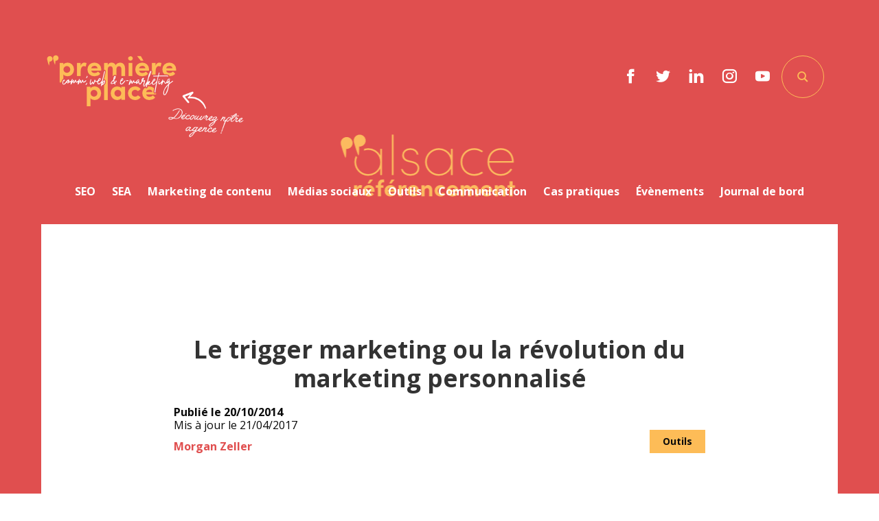

--- FILE ---
content_type: text/html; charset=UTF-8
request_url: https://www.alsace-referencement.com/le-trigger-marketing-ou-la-revolution-du-marketing-personnalise/
body_size: 19371
content:
<!doctype html>
<html class="no-js" lang="fr-FR">

<head profile="http://gmpg.org/xfn/11">
				
	
	<title>Marketing web personnalisé : Le trigger marketing | Alsace Référencement</title>
	<meta http-equiv="Content-Type" content="text/html; charset=UTF-8" />
	<meta name="viewport" content="width=device-width, initial-scale=1.0" />
	<meta name="theme-color" content="#e04f4f">
	<link rel="alternate" type="application/rss+xml" title="RSS 2.0" href="https://www.alsace-referencement.com/feed/" />
	<link rel="alternate" type="text/xml" title="RSS .92" href="https://www.alsace-referencement.com/feed/rss/" />
	<link rel="alternate" type="application/atom+xml" title="Atom 0.3" href="https://www.alsace-referencement.com/feed/atom/" />
	<meta name='robots' content='index, follow, max-image-preview:large, max-snippet:-1, max-video-preview:-1' />
	<style>img:is([sizes="auto" i], [sizes^="auto," i]) { contain-intrinsic-size: 3000px 1500px }</style>
	
	<!-- This site is optimized with the Yoast SEO plugin v26.8 - https://yoast.com/product/yoast-seo-wordpress/ -->
	<meta name="description" content="Vous rêvez de voir votre site augmenter son taux de conversion mais vous ne savez pas comment? Faites vite place au trigger marketing ! Appelé aussi marketing personnalisé, cette appellation renvoie à toutes les solutions qui permettent d’augmenter le taux de transformation d’un site marchand. Si vous voulez en savoir plus c’est ici que ça se passe !" />
	<link rel="canonical" href="https://www.alsace-referencement.com/le-trigger-marketing-ou-la-revolution-du-marketing-personnalise/" />
	<meta property="og:locale" content="fr_FR" />
	<meta property="og:type" content="article" />
	<meta property="og:title" content="Marketing web personnalisé : Le trigger marketing | Alsace Référencement" />
	<meta property="og:description" content="Vous rêvez de voir votre site augmenter son taux de conversion mais vous ne savez pas comment? Faites vite place au trigger marketing ! Appelé aussi marketing personnalisé, cette appellation renvoie à toutes les solutions qui permettent d’augmenter le taux de transformation d’un site marchand. Si vous voulez en savoir plus c’est ici que ça se passe !" />
	<meta property="og:url" content="https://www.alsace-referencement.com/le-trigger-marketing-ou-la-revolution-du-marketing-personnalise/" />
	<meta property="og:site_name" content="Alsace Référencement" />
	<meta property="article:publisher" content="https://www.facebook.com/premiere.place?ref=ts&amp;amp%3bamp%3bamp%3bfref=ts" />
	<meta property="article:published_time" content="2014-10-20T10:16:31+00:00" />
	<meta property="article:modified_time" content="2017-04-21T09:40:03+00:00" />
	<meta property="og:image" content="https://www.alsace-referencement.com/wp-inside/uploads/2014/10/Trigger-marketing.jpg" />
	<meta property="og:image:width" content="612" />
	<meta property="og:image:height" content="438" />
	<meta property="og:image:type" content="image/jpeg" />
	<meta name="author" content="Morgan Zeller" />
	<meta name="twitter:card" content="summary_large_image" />
	<meta name="twitter:creator" content="@Morgan_z" />
	<meta name="twitter:site" content="@premiereplace" />
	<meta name="twitter:label1" content="Écrit par" />
	<meta name="twitter:data1" content="Morgan Zeller" />
	<meta name="twitter:label2" content="Durée de lecture estimée" />
	<meta name="twitter:data2" content="2 minutes" />
	<script type="application/ld+json" class="yoast-schema-graph">{"@context":"https://schema.org","@graph":[{"@type":"Article","@id":"https://www.alsace-referencement.com/le-trigger-marketing-ou-la-revolution-du-marketing-personnalise/#article","isPartOf":{"@id":"https://www.alsace-referencement.com/le-trigger-marketing-ou-la-revolution-du-marketing-personnalise/"},"author":{"name":"Morgan Zeller","@id":"https://www.alsace-referencement.com/#/schema/person/5efb8bfbe18f1c8fa2c6dfeabe3c8997"},"headline":"Le trigger marketing ou la révolution du marketing personnalisé","datePublished":"2014-10-20T10:16:31+00:00","dateModified":"2017-04-21T09:40:03+00:00","mainEntityOfPage":{"@id":"https://www.alsace-referencement.com/le-trigger-marketing-ou-la-revolution-du-marketing-personnalise/"},"wordCount":500,"commentCount":0,"image":{"@id":"https://www.alsace-referencement.com/le-trigger-marketing-ou-la-revolution-du-marketing-personnalise/#primaryimage"},"thumbnailUrl":"https://www.alsace-referencement.com/wp-inside/uploads/2014/10/Trigger-marketing.jpg","articleSection":["Outils"],"inLanguage":"fr-FR","potentialAction":[{"@type":"CommentAction","name":"Comment","target":["https://www.alsace-referencement.com/le-trigger-marketing-ou-la-revolution-du-marketing-personnalise/#respond"]}]},{"@type":"WebPage","@id":"https://www.alsace-referencement.com/le-trigger-marketing-ou-la-revolution-du-marketing-personnalise/","url":"https://www.alsace-referencement.com/le-trigger-marketing-ou-la-revolution-du-marketing-personnalise/","name":"Marketing web personnalisé : Le trigger marketing","isPartOf":{"@id":"https://www.alsace-referencement.com/#website"},"primaryImageOfPage":{"@id":"https://www.alsace-referencement.com/le-trigger-marketing-ou-la-revolution-du-marketing-personnalise/#primaryimage"},"image":{"@id":"https://www.alsace-referencement.com/le-trigger-marketing-ou-la-revolution-du-marketing-personnalise/#primaryimage"},"thumbnailUrl":"https://www.alsace-referencement.com/wp-inside/uploads/2014/10/Trigger-marketing.jpg","datePublished":"2014-10-20T10:16:31+00:00","dateModified":"2017-04-21T09:40:03+00:00","author":{"@id":"https://www.alsace-referencement.com/#/schema/person/5efb8bfbe18f1c8fa2c6dfeabe3c8997"},"description":"Vous rêvez de voir votre site augmenter son taux de conversion mais vous ne savez pas comment? Faites vite place au trigger marketing ! Appelé aussi marketing personnalisé, cette appellation renvoie à toutes les solutions qui permettent d’augmenter le taux de transformation d’un site marchand. Si vous voulez en savoir plus c’est ici que ça se passe !","breadcrumb":{"@id":"https://www.alsace-referencement.com/le-trigger-marketing-ou-la-revolution-du-marketing-personnalise/#breadcrumb"},"inLanguage":"fr-FR","potentialAction":[{"@type":"ReadAction","target":["https://www.alsace-referencement.com/le-trigger-marketing-ou-la-revolution-du-marketing-personnalise/"]}]},{"@type":"ImageObject","inLanguage":"fr-FR","@id":"https://www.alsace-referencement.com/le-trigger-marketing-ou-la-revolution-du-marketing-personnalise/#primaryimage","url":"https://www.alsace-referencement.com/wp-inside/uploads/2014/10/Trigger-marketing.jpg","contentUrl":"https://www.alsace-referencement.com/wp-inside/uploads/2014/10/Trigger-marketing.jpg","width":612,"height":438,"caption":"Trigger-marketing"},{"@type":"BreadcrumbList","@id":"https://www.alsace-referencement.com/le-trigger-marketing-ou-la-revolution-du-marketing-personnalise/#breadcrumb","itemListElement":[{"@type":"ListItem","position":1,"name":"Accueil","item":"https://www.alsace-referencement.com/"},{"@type":"ListItem","position":2,"name":"Le trigger marketing ou la révolution du marketing personnalisé"}]},{"@type":"WebSite","@id":"https://www.alsace-referencement.com/#website","url":"https://www.alsace-referencement.com/","name":"Alsace Référencement","description":"Le blog de Première Place","potentialAction":[{"@type":"SearchAction","target":{"@type":"EntryPoint","urlTemplate":"https://www.alsace-referencement.com/?s={search_term_string}"},"query-input":{"@type":"PropertyValueSpecification","valueRequired":true,"valueName":"search_term_string"}}],"inLanguage":"fr-FR"},{"@type":"Person","@id":"https://www.alsace-referencement.com/#/schema/person/5efb8bfbe18f1c8fa2c6dfeabe3c8997","name":"Morgan Zeller","image":{"@type":"ImageObject","inLanguage":"fr-FR","@id":"https://www.alsace-referencement.com/#/schema/person/image/","url":"https://www.alsace-referencement.com/wp-inside/uploads/2017/04/logo-abrege-300x250.png","contentUrl":"https://www.alsace-referencement.com/wp-inside/uploads/2017/04/logo-abrege-300x250.png","caption":"Morgan Zeller"},"sameAs":["https://x.com/Morgan_z"],"url":"https://www.alsace-referencement.com/author/morgan-zeller/"}]}</script>
	<!-- / Yoast SEO plugin. -->


			<script class="skpcc-script-init-datalayer">
				window.dataLayer = window.dataLayer || [];

				function gtag() {
					dataLayer.push(arguments);
				}
				gtag('consent', 'default', {"functionality_storage":"granted","analytics_storage":"granted","personalization_storage":"denied","ad_storage":"denied","wait_for_update":500});
									gtag('set', 'url_passthrough', true);
							</script>
			<!-- Matomo Tag Manager --><script class="skpcc-script-tagmanager skpcc-mtm">
var _mtm = window._mtm = window._mtm || [];
_mtm.push({'mtm.startTime': (new Date().getTime()), 'event': 'mtm.Start'});
var d=document, g=d.createElement('script'), s=d.getElementsByTagName('script')[0];
g.async=true; g.src='https://stats.premiere-place.net/js/container_Favu10za.js'; s.parentNode.insertBefore(g,s);
</script><!-- End Matomo Tag Manager -->

<!-- Google Tag Manager --><script class="skpcc-script-tagmanager skpcc-gtm">(function(w,d,s,l,i){w[l]=w[l]||[];w[l].push({'gtm.start':
new Date().getTime(),event:'gtm.js'});var f=d.getElementsByTagName(s)[0],
j=d.createElement(s),dl=l!='dataLayer'?'&l='+l:'';j.async=true;j.src=
'https://www.googletagmanager.com/gtm.js?id='+i+dl;f.parentNode.insertBefore(j,f);
})(window,document,'script','dataLayer','GTM-K58N88T');</script><!-- End Google Tag Manager -->

<link rel='stylesheet' id='wp-block-library-css' href='//www.alsace-referencement.com/wp-includes/css/dist/block-library/style.min.css?ver=69d997551499ec767e10861599a7e249' type='text/css' media='all' />
<style id='wp-block-library-theme-inline-css' type='text/css'>
.wp-block-audio :where(figcaption){color:#555;font-size:13px;text-align:center}.is-dark-theme .wp-block-audio :where(figcaption){color:#ffffffa6}.wp-block-audio{margin:0 0 1em}.wp-block-code{border:1px solid #ccc;border-radius:4px;font-family:Menlo,Consolas,monaco,monospace;padding:.8em 1em}.wp-block-embed :where(figcaption){color:#555;font-size:13px;text-align:center}.is-dark-theme .wp-block-embed :where(figcaption){color:#ffffffa6}.wp-block-embed{margin:0 0 1em}.blocks-gallery-caption{color:#555;font-size:13px;text-align:center}.is-dark-theme .blocks-gallery-caption{color:#ffffffa6}:root :where(.wp-block-image figcaption){color:#555;font-size:13px;text-align:center}.is-dark-theme :root :where(.wp-block-image figcaption){color:#ffffffa6}.wp-block-image{margin:0 0 1em}.wp-block-pullquote{border-bottom:4px solid;border-top:4px solid;color:currentColor;margin-bottom:1.75em}.wp-block-pullquote cite,.wp-block-pullquote footer,.wp-block-pullquote__citation{color:currentColor;font-size:.8125em;font-style:normal;text-transform:uppercase}.wp-block-quote{border-left:.25em solid;margin:0 0 1.75em;padding-left:1em}.wp-block-quote cite,.wp-block-quote footer{color:currentColor;font-size:.8125em;font-style:normal;position:relative}.wp-block-quote:where(.has-text-align-right){border-left:none;border-right:.25em solid;padding-left:0;padding-right:1em}.wp-block-quote:where(.has-text-align-center){border:none;padding-left:0}.wp-block-quote.is-large,.wp-block-quote.is-style-large,.wp-block-quote:where(.is-style-plain){border:none}.wp-block-search .wp-block-search__label{font-weight:700}.wp-block-search__button{border:1px solid #ccc;padding:.375em .625em}:where(.wp-block-group.has-background){padding:1.25em 2.375em}.wp-block-separator.has-css-opacity{opacity:.4}.wp-block-separator{border:none;border-bottom:2px solid;margin-left:auto;margin-right:auto}.wp-block-separator.has-alpha-channel-opacity{opacity:1}.wp-block-separator:not(.is-style-wide):not(.is-style-dots){width:100px}.wp-block-separator.has-background:not(.is-style-dots){border-bottom:none;height:1px}.wp-block-separator.has-background:not(.is-style-wide):not(.is-style-dots){height:2px}.wp-block-table{margin:0 0 1em}.wp-block-table td,.wp-block-table th{word-break:normal}.wp-block-table :where(figcaption){color:#555;font-size:13px;text-align:center}.is-dark-theme .wp-block-table :where(figcaption){color:#ffffffa6}.wp-block-video :where(figcaption){color:#555;font-size:13px;text-align:center}.is-dark-theme .wp-block-video :where(figcaption){color:#ffffffa6}.wp-block-video{margin:0 0 1em}:root :where(.wp-block-template-part.has-background){margin-bottom:0;margin-top:0;padding:1.25em 2.375em}
</style>
<style id='classic-theme-styles-inline-css' type='text/css'>
/*! This file is auto-generated */
.wp-block-button__link{color:#fff;background-color:#32373c;border-radius:9999px;box-shadow:none;text-decoration:none;padding:calc(.667em + 2px) calc(1.333em + 2px);font-size:1.125em}.wp-block-file__button{background:#32373c;color:#fff;text-decoration:none}
</style>
<style id='global-styles-inline-css' type='text/css'>
:root{--wp--preset--aspect-ratio--square: 1;--wp--preset--aspect-ratio--4-3: 4/3;--wp--preset--aspect-ratio--3-4: 3/4;--wp--preset--aspect-ratio--3-2: 3/2;--wp--preset--aspect-ratio--2-3: 2/3;--wp--preset--aspect-ratio--16-9: 16/9;--wp--preset--aspect-ratio--9-16: 9/16;--wp--preset--color--black: #000000;--wp--preset--color--cyan-bluish-gray: #abb8c3;--wp--preset--color--white: #ffffff;--wp--preset--color--pale-pink: #f78da7;--wp--preset--color--vivid-red: #cf2e2e;--wp--preset--color--luminous-vivid-orange: #ff6900;--wp--preset--color--luminous-vivid-amber: #fcb900;--wp--preset--color--light-green-cyan: #7bdcb5;--wp--preset--color--vivid-green-cyan: #00d084;--wp--preset--color--pale-cyan-blue: #8ed1fc;--wp--preset--color--vivid-cyan-blue: #0693e3;--wp--preset--color--vivid-purple: #9b51e0;--wp--preset--gradient--vivid-cyan-blue-to-vivid-purple: linear-gradient(135deg,rgba(6,147,227,1) 0%,rgb(155,81,224) 100%);--wp--preset--gradient--light-green-cyan-to-vivid-green-cyan: linear-gradient(135deg,rgb(122,220,180) 0%,rgb(0,208,130) 100%);--wp--preset--gradient--luminous-vivid-amber-to-luminous-vivid-orange: linear-gradient(135deg,rgba(252,185,0,1) 0%,rgba(255,105,0,1) 100%);--wp--preset--gradient--luminous-vivid-orange-to-vivid-red: linear-gradient(135deg,rgba(255,105,0,1) 0%,rgb(207,46,46) 100%);--wp--preset--gradient--very-light-gray-to-cyan-bluish-gray: linear-gradient(135deg,rgb(238,238,238) 0%,rgb(169,184,195) 100%);--wp--preset--gradient--cool-to-warm-spectrum: linear-gradient(135deg,rgb(74,234,220) 0%,rgb(151,120,209) 20%,rgb(207,42,186) 40%,rgb(238,44,130) 60%,rgb(251,105,98) 80%,rgb(254,248,76) 100%);--wp--preset--gradient--blush-light-purple: linear-gradient(135deg,rgb(255,206,236) 0%,rgb(152,150,240) 100%);--wp--preset--gradient--blush-bordeaux: linear-gradient(135deg,rgb(254,205,165) 0%,rgb(254,45,45) 50%,rgb(107,0,62) 100%);--wp--preset--gradient--luminous-dusk: linear-gradient(135deg,rgb(255,203,112) 0%,rgb(199,81,192) 50%,rgb(65,88,208) 100%);--wp--preset--gradient--pale-ocean: linear-gradient(135deg,rgb(255,245,203) 0%,rgb(182,227,212) 50%,rgb(51,167,181) 100%);--wp--preset--gradient--electric-grass: linear-gradient(135deg,rgb(202,248,128) 0%,rgb(113,206,126) 100%);--wp--preset--gradient--midnight: linear-gradient(135deg,rgb(2,3,129) 0%,rgb(40,116,252) 100%);--wp--preset--font-size--small: 13px;--wp--preset--font-size--medium: 20px;--wp--preset--font-size--large: 36px;--wp--preset--font-size--x-large: 42px;--wp--preset--spacing--20: 0.44rem;--wp--preset--spacing--30: 0.67rem;--wp--preset--spacing--40: 1rem;--wp--preset--spacing--50: 1.5rem;--wp--preset--spacing--60: 2.25rem;--wp--preset--spacing--70: 3.38rem;--wp--preset--spacing--80: 5.06rem;--wp--preset--shadow--natural: 6px 6px 9px rgba(0, 0, 0, 0.2);--wp--preset--shadow--deep: 12px 12px 50px rgba(0, 0, 0, 0.4);--wp--preset--shadow--sharp: 6px 6px 0px rgba(0, 0, 0, 0.2);--wp--preset--shadow--outlined: 6px 6px 0px -3px rgba(255, 255, 255, 1), 6px 6px rgba(0, 0, 0, 1);--wp--preset--shadow--crisp: 6px 6px 0px rgba(0, 0, 0, 1);}:where(.is-layout-flex){gap: 0.5em;}:where(.is-layout-grid){gap: 0.5em;}body .is-layout-flex{display: flex;}.is-layout-flex{flex-wrap: wrap;align-items: center;}.is-layout-flex > :is(*, div){margin: 0;}body .is-layout-grid{display: grid;}.is-layout-grid > :is(*, div){margin: 0;}:where(.wp-block-columns.is-layout-flex){gap: 2em;}:where(.wp-block-columns.is-layout-grid){gap: 2em;}:where(.wp-block-post-template.is-layout-flex){gap: 1.25em;}:where(.wp-block-post-template.is-layout-grid){gap: 1.25em;}.has-black-color{color: var(--wp--preset--color--black) !important;}.has-cyan-bluish-gray-color{color: var(--wp--preset--color--cyan-bluish-gray) !important;}.has-white-color{color: var(--wp--preset--color--white) !important;}.has-pale-pink-color{color: var(--wp--preset--color--pale-pink) !important;}.has-vivid-red-color{color: var(--wp--preset--color--vivid-red) !important;}.has-luminous-vivid-orange-color{color: var(--wp--preset--color--luminous-vivid-orange) !important;}.has-luminous-vivid-amber-color{color: var(--wp--preset--color--luminous-vivid-amber) !important;}.has-light-green-cyan-color{color: var(--wp--preset--color--light-green-cyan) !important;}.has-vivid-green-cyan-color{color: var(--wp--preset--color--vivid-green-cyan) !important;}.has-pale-cyan-blue-color{color: var(--wp--preset--color--pale-cyan-blue) !important;}.has-vivid-cyan-blue-color{color: var(--wp--preset--color--vivid-cyan-blue) !important;}.has-vivid-purple-color{color: var(--wp--preset--color--vivid-purple) !important;}.has-black-background-color{background-color: var(--wp--preset--color--black) !important;}.has-cyan-bluish-gray-background-color{background-color: var(--wp--preset--color--cyan-bluish-gray) !important;}.has-white-background-color{background-color: var(--wp--preset--color--white) !important;}.has-pale-pink-background-color{background-color: var(--wp--preset--color--pale-pink) !important;}.has-vivid-red-background-color{background-color: var(--wp--preset--color--vivid-red) !important;}.has-luminous-vivid-orange-background-color{background-color: var(--wp--preset--color--luminous-vivid-orange) !important;}.has-luminous-vivid-amber-background-color{background-color: var(--wp--preset--color--luminous-vivid-amber) !important;}.has-light-green-cyan-background-color{background-color: var(--wp--preset--color--light-green-cyan) !important;}.has-vivid-green-cyan-background-color{background-color: var(--wp--preset--color--vivid-green-cyan) !important;}.has-pale-cyan-blue-background-color{background-color: var(--wp--preset--color--pale-cyan-blue) !important;}.has-vivid-cyan-blue-background-color{background-color: var(--wp--preset--color--vivid-cyan-blue) !important;}.has-vivid-purple-background-color{background-color: var(--wp--preset--color--vivid-purple) !important;}.has-black-border-color{border-color: var(--wp--preset--color--black) !important;}.has-cyan-bluish-gray-border-color{border-color: var(--wp--preset--color--cyan-bluish-gray) !important;}.has-white-border-color{border-color: var(--wp--preset--color--white) !important;}.has-pale-pink-border-color{border-color: var(--wp--preset--color--pale-pink) !important;}.has-vivid-red-border-color{border-color: var(--wp--preset--color--vivid-red) !important;}.has-luminous-vivid-orange-border-color{border-color: var(--wp--preset--color--luminous-vivid-orange) !important;}.has-luminous-vivid-amber-border-color{border-color: var(--wp--preset--color--luminous-vivid-amber) !important;}.has-light-green-cyan-border-color{border-color: var(--wp--preset--color--light-green-cyan) !important;}.has-vivid-green-cyan-border-color{border-color: var(--wp--preset--color--vivid-green-cyan) !important;}.has-pale-cyan-blue-border-color{border-color: var(--wp--preset--color--pale-cyan-blue) !important;}.has-vivid-cyan-blue-border-color{border-color: var(--wp--preset--color--vivid-cyan-blue) !important;}.has-vivid-purple-border-color{border-color: var(--wp--preset--color--vivid-purple) !important;}.has-vivid-cyan-blue-to-vivid-purple-gradient-background{background: var(--wp--preset--gradient--vivid-cyan-blue-to-vivid-purple) !important;}.has-light-green-cyan-to-vivid-green-cyan-gradient-background{background: var(--wp--preset--gradient--light-green-cyan-to-vivid-green-cyan) !important;}.has-luminous-vivid-amber-to-luminous-vivid-orange-gradient-background{background: var(--wp--preset--gradient--luminous-vivid-amber-to-luminous-vivid-orange) !important;}.has-luminous-vivid-orange-to-vivid-red-gradient-background{background: var(--wp--preset--gradient--luminous-vivid-orange-to-vivid-red) !important;}.has-very-light-gray-to-cyan-bluish-gray-gradient-background{background: var(--wp--preset--gradient--very-light-gray-to-cyan-bluish-gray) !important;}.has-cool-to-warm-spectrum-gradient-background{background: var(--wp--preset--gradient--cool-to-warm-spectrum) !important;}.has-blush-light-purple-gradient-background{background: var(--wp--preset--gradient--blush-light-purple) !important;}.has-blush-bordeaux-gradient-background{background: var(--wp--preset--gradient--blush-bordeaux) !important;}.has-luminous-dusk-gradient-background{background: var(--wp--preset--gradient--luminous-dusk) !important;}.has-pale-ocean-gradient-background{background: var(--wp--preset--gradient--pale-ocean) !important;}.has-electric-grass-gradient-background{background: var(--wp--preset--gradient--electric-grass) !important;}.has-midnight-gradient-background{background: var(--wp--preset--gradient--midnight) !important;}.has-small-font-size{font-size: var(--wp--preset--font-size--small) !important;}.has-medium-font-size{font-size: var(--wp--preset--font-size--medium) !important;}.has-large-font-size{font-size: var(--wp--preset--font-size--large) !important;}.has-x-large-font-size{font-size: var(--wp--preset--font-size--x-large) !important;}
:where(.wp-block-post-template.is-layout-flex){gap: 1.25em;}:where(.wp-block-post-template.is-layout-grid){gap: 1.25em;}
:where(.wp-block-columns.is-layout-flex){gap: 2em;}:where(.wp-block-columns.is-layout-grid){gap: 2em;}
:root :where(.wp-block-pullquote){font-size: 1.5em;line-height: 1.6;}
</style>
<link rel='stylesheet' id='css-plugin-slick-css' href='//www.alsace-referencement.com/wp-inside/themes/alsace-referencement/assets/components/slick-carousel/slick/slick.css?ver=69d997551499ec767e10861599a7e249' type='text/css' media='all' />
<link rel='stylesheet' id='css-plugin-slick-theme-css' href='//www.alsace-referencement.com/wp-inside/themes/alsace-referencement/assets/components/slick-carousel/slick/slick-theme.css?ver=69d997551499ec767e10861599a7e249' type='text/css' media='all' />
<link rel='stylesheet' id='css-plugin-swipebox-css' href='//www.alsace-referencement.com/wp-inside/themes/alsace-referencement/assets/plugins/swipebox/src/css/swipebox.min.css?ver=69d997551499ec767e10861599a7e249' type='text/css' media='all' />
<link rel='stylesheet' id='css-plugin-aos-css' href='//www.alsace-referencement.com/wp-inside/themes/alsace-referencement/assets/components/aos/dist/aos.css?ver=69d997551499ec767e10861599a7e249' type='text/css' media='all' />
<link rel='stylesheet' id='css-themesite-css' href='//www.alsace-referencement.com/wp-inside/themes/alsace-referencement/assets/stylesheets/styles.css?ver=1723551745' type='text/css' media='all' />
<link rel='stylesheet' id='skpcc-cookieconsent-css' href='//www.alsace-referencement.com/wp-inside/plugins/skp-cookieconsent/cc/cookieconsent.css?ver=0.2.7' type='text/css' media='all' />
<link rel='stylesheet' id='skpcc-css' href='//www.alsace-referencement.com/wp-inside/plugins/skp-cookieconsent/assets/css/skpcc.css?ver=0.2.7' type='text/css' media='all' />
<link rel='stylesheet' id='skpcc-theme-css' href='//www.alsace-referencement.com/wp-inside/plugins/skp-cookieconsent/themes/default.css?ver=1734434426' type='text/css' media='all' />
<script type="text/javascript" src="//www.alsace-referencement.com/wp-includes/js/jquery/jquery.min.js?ver=3.7.1" id="jquery-core-js"></script>
<script type="text/javascript" src="//www.alsace-referencement.com/wp-includes/js/jquery/jquery-migrate.min.js?ver=3.4.1" id="jquery-migrate-js"></script>
<link rel="https://api.w.org/" href="https://www.alsace-referencement.com/wp-json/" /><link rel="alternate" title="JSON" type="application/json" href="https://www.alsace-referencement.com/wp-json/wp/v2/posts/572" /><link rel="alternate" title="oEmbed (JSON)" type="application/json+oembed" href="https://www.alsace-referencement.com/wp-json/oembed/1.0/embed?url=https%3A%2F%2Fwww.alsace-referencement.com%2Fle-trigger-marketing-ou-la-revolution-du-marketing-personnalise%2F" />
<link rel="alternate" title="oEmbed (XML)" type="text/xml+oembed" href="https://www.alsace-referencement.com/wp-json/oembed/1.0/embed?url=https%3A%2F%2Fwww.alsace-referencement.com%2Fle-trigger-marketing-ou-la-revolution-du-marketing-personnalise%2F&#038;format=xml" />
<!-- Matomo --><script class="skpcc-script-service skpcc-code" type="text/plain" data-category="functionality" data-service="matomo_analytics">
  var _paq = window._paq = window._paq || [];
  /* tracker methods like "setCustomDimension" should be called before "trackPageView" */
  _paq.push(['trackPageView']);
  _paq.push(['enableLinkTracking']);
  _paq.push(['HeatmapSessionRecording::disable']);
  (function () {
    var u = "https://stats.premiere-place.net/";
    _paq.push(['setTrackerUrl', u + 'matomo.php']);
    _paq.push(['setSiteId', '2']);
    var d = document, g = d.createElement('script'), s = d.getElementsByTagName('script')[0];
    g.async = true; g.src = u + 'matomo.js'; s.parentNode.insertBefore(g, s);
  })();
</script><!-- End Matomo Code -->

	
	<!--[if IE]>
	<link rel="shortcut icon" type="image/x-icon" href="//www.alsace-referencement.com/wp-inside/themes/alsace-referencement/assets/images/icons/favicon.ico" />
	<![endif]-->
	<link rel="icon" type="image/png" href="//www.alsace-referencement.com/wp-inside/themes/alsace-referencement/assets/images/icons/favicon.png">

	<!--[if lt IE 9]>
		<script src="//html5shim.googlecode.com/svn/trunk/html5.js"></script>
	<![endif]-->

			
		<meta name="generator" content="WP Rocket 3.20.3" data-wpr-features="wpr_preload_links wpr_desktop" /></head>

<body class="wp-singular post-template-default single single-post postid-572 single-format-standard wp-theme-alsace-referencement is-single is-singular is-desktop -skpcc">
	<!-- Google Tag Manager (noscript) --><noscript class="skpcc-script-tagmanager skpcc-gtm"><iframe src="https://www.googletagmanager.com/ns.html?id=GTM-K58N88T" height="0" width="0" style="display:none;visibility:hidden"></iframe></noscript><!-- End Google Tag Manager (noscript) -->

			
	
					<script type="text/javascript">
			var isIE = /*@cc_on!@*/false || !!document.documentMode; // Internet Explorer 6-11
			var notice = '<div id=\"oldbrowsernotice\" class=\"oldbrowser\" data-nosnippet><div class=\"oldbrowser-popin\"><div class=\"oldbrowser-msg wig-content\"><div class=\"h2\">Navigateur obsolète</div><p>Le navigateur que vous utilisez actuellement est périmé. Il possède des failles de sécurité et pourrait ne pas afficher certaines fonctionnalités de ce site internet.</p><p><a href=\"http://browsehappy.com/\" rel=\"nofollow noopener\" target=\"_blank\">Découvrez comment mettre à jour votre navigateur</a></p></div></div></div>';

			if( isIE ) {
				jQuery( 'body' ).prepend( notice );
			}
		</script>
			
	
	<div data-rocket-location-hash="f5daee8956b6ead45799c3c40cad79be" id="global" class="globalsite">

		
		<div class="off-canvas-wrapper">

	<nav class="off-canvas position-right" id="menusite-off-canvas" data-off-canvas data-auto-focus="false" role="navigation">
	

		<ul id="menu-header" class="vertical menu" data-parent-link="true" data-accordion-menu><li id="menu-item-71" class="menu-item menu-item-type-taxonomy menu-item-object-category menu-item-71"><a href="https://www.alsace-referencement.com/seo/">SEO</a></li>
<li id="menu-item-76" class="menu-item menu-item-type-taxonomy menu-item-object-category menu-item-76"><a href="https://www.alsace-referencement.com/sea/">SEA</a></li>
<li id="menu-item-1143" class="menu-item menu-item-type-taxonomy menu-item-object-category menu-item-1143"><a href="https://www.alsace-referencement.com/redaction-web/">Marketing de contenu</a></li>
<li id="menu-item-70" class="menu-item menu-item-type-taxonomy menu-item-object-category menu-item-70"><a href="https://www.alsace-referencement.com/medias-sociaux/">Médias sociaux</a></li>
<li id="menu-item-1159" class="menu-item menu-item-type-taxonomy menu-item-object-category current-post-ancestor current-menu-parent current-post-parent menu-item-1159"><a href="https://www.alsace-referencement.com/outils-de-tracking/">Outils</a></li>
<li id="menu-item-2407" class="menu-item menu-item-type-taxonomy menu-item-object-category menu-item-2407"><a href="https://www.alsace-referencement.com/communication/">Communication</a></li>
<li id="menu-item-69" class="menu-item menu-item-type-taxonomy menu-item-object-category menu-item-69"><a href="https://www.alsace-referencement.com/cas-pratiques/">Cas pratiques</a></li>
<li id="menu-item-74" class="menu-item menu-item-type-taxonomy menu-item-object-category menu-item-74"><a href="https://www.alsace-referencement.com/evenements/">Évènements</a></li>
<li id="menu-item-1256" class="menu-item menu-item-type-taxonomy menu-item-object-category menu-item-1256"><a href="https://www.alsace-referencement.com/journal-de-bord/">Journal de bord</a></li>
</ul>

	</nav>

	<div class="off-canvas-content" data-off-canvas-content>

		<span id="backtotop" class="backtop-target"></span>


		
		<div id="global-header">


			
							<header class="headersite -fixed" role="banner">
	
	<div class="skp-wrap">
		<div class="reseaux-sociaux">
			<ul class="sociallinks"><li class="sociallinks-item sociallinks-item-1"><a class="sociallinks-link social-facebook with-ico" href="https://www.facebook.com/premiere.place?ref=ts&fref=ts" title="Facebook" target="_blank"><i class="skf-social-facebook sociallinks-icon"></i><span class="show-for-sr">Facebook</span></a></li><li class="sociallinks-item sociallinks-item-2"><a class="sociallinks-link social-twitter with-ico" href="https://twitter.com/premiereplace" title="Twitter" target="_blank"><i class="skf-social-twitter sociallinks-icon"></i><span class="show-for-sr">Twitter</span></a></li><li class="sociallinks-item sociallinks-item-3"><a class="sociallinks-link social-linkedin with-ico" href="https://fr.linkedin.com/company/premi-re-place" title="LinkedIn" target="_blank"><i class="skf-social-linkedin sociallinks-icon"></i><span class="show-for-sr">LinkedIn</span></a></li><li class="sociallinks-item sociallinks-item-4"><a class="sociallinks-link social-instagram with-ico" href="https://www.instagram.com/premiere.place/" title="Instagram" target="_blank"><i class="skf-social-instagram sociallinks-icon"></i><span class="show-for-sr">Instagram</span></a></li><li class="sociallinks-item sociallinks-item-5"><a class="sociallinks-link social-youtube with-ico" href="https://www.youtube.com/channel/UCTEkFpv_ZtmBE02nWidTXqA" title="YouTube" target="_blank"><i class="skf-social-youtube sociallinks-icon"></i><span class="show-for-sr">YouTube</span></a></li></ul>		</div>
	</div>

	<div class="headersite-inner">

		

		<nav class="headersite-navbar menusite-horizontal-classic" id="site-navigation" role="navigation">
			<div class="row collapse mw-1800">
				<div class="columns large-12">

					<div class="title-bar hide-for-menubreak" data-hide-for="menubreak">

	<div class="title-bar-title">
		
<a class="logo-site" href="https://www.alsace-referencement.com" title="Alsace Référencement"><span class="show-for-sr show-for-print"><img src="//www.alsace-referencement.com/wp-inside/themes/alsace-referencement/assets/images/alsace-referencement-logo-black.png" alt="Alsace Référencement"></span>
<span class="show-for-sr">Alsace Référencement Le blog de Première Place</span>
</a>	</div>

	<div class="title-bar-button">
			<div class="contactbtns">
		<ul class="contactbtns-inner linkshover-block">
							<li class="contactbtns-phone linkshover-link">

					<button class="phonecallclick-btn phoneclick" type="button" data-phonenum="+33389607161">
						<span class="phonecallclick-btn-txt show-for-menubreak">Afficher le n°</span>
						<a class="phonedot-tel hide-for-menubreak" data-hide-for="menubreak" href="tel:+33389607161">03 89 60 71 61</a>
					</button>

				</li>
			
					</ul>
	</div>
	</div>


	<button class="menu-icoburger hamburger hamburger--slider" id="icoburger" data-toggle="icoburger menusite-off-canvas" data-toggler=".is-active" type="button">
		<div class="hamburger-box">
			<div class="hamburger-inner">
				<span class="show-for-sr">Menu</span>
			</div>
		</div>
	</button>

</div>

					<div class="top-bar topbar" id="menusite-topbar">

						<div class="top-bar-left show-for-menubreak">

							<div class="img-pp">
								
<a class="logo-pp" href="https://www.premiere.place" title="Première Place" target="_blank">	<span class="show-for-sr show-for-print"><img src="//www.alsace-referencement.com/wp-inside/themes/alsace-referencement/assets/images/logo-premiere-place-black.png" alt="Première Place"></span>
</a>
								<img src="//www.alsace-referencement.com/wp-inside/themes/alsace-referencement/assets/images/alsace-referencement-indication-lien.png"
									class="ar-link" alt="Découvrez notre agence, Première Place">
							</div>

							<div class="img-oboqo">
								
<a class="logo-site" href="https://www.alsace-referencement.com" title="Alsace Référencement"><span class="show-for-sr show-for-print"><img src="//www.alsace-referencement.com/wp-inside/themes/alsace-referencement/assets/images/alsace-referencement-logo-black.png" alt="Alsace Référencement"></span>
<span class="show-for-sr">Alsace Référencement Le blog de Première Place</span>
</a>							</div>

														
															<div class="reseaux-sociaux">
									<ul class="sociallinks"><li class="sociallinks-item sociallinks-item-1"><a class="sociallinks-link social-facebook with-ico" href="https://www.facebook.com/premiere.place?ref=ts&fref=ts" title="Facebook" target="_blank"><i class="skf-social-facebook sociallinks-icon"></i><span class="show-for-sr">Facebook</span></a></li><li class="sociallinks-item sociallinks-item-2"><a class="sociallinks-link social-twitter with-ico" href="https://twitter.com/premiereplace" title="Twitter" target="_blank"><i class="skf-social-twitter sociallinks-icon"></i><span class="show-for-sr">Twitter</span></a></li><li class="sociallinks-item sociallinks-item-3"><a class="sociallinks-link social-linkedin with-ico" href="https://fr.linkedin.com/company/premi-re-place" title="LinkedIn" target="_blank"><i class="skf-social-linkedin sociallinks-icon"></i><span class="show-for-sr">LinkedIn</span></a></li><li class="sociallinks-item sociallinks-item-4"><a class="sociallinks-link social-instagram with-ico" href="https://www.instagram.com/premiere.place/" title="Instagram" target="_blank"><i class="skf-social-instagram sociallinks-icon"></i><span class="show-for-sr">Instagram</span></a></li><li class="sociallinks-item sociallinks-item-5"><a class="sociallinks-link social-youtube with-ico" href="https://www.youtube.com/channel/UCTEkFpv_ZtmBE02nWidTXqA" title="YouTube" target="_blank"><i class="skf-social-youtube sociallinks-icon"></i><span class="show-for-sr">YouTube</span></a></li></ul>								</div>
							
						</div>

						
													<div class="topbar-item topbar-search searchdot">
								<button class="searchdot-btn dotbtn -outline btn-focusinput" type="button"
									data-toggle="searchscreenloom">
									<i class="searchdot-btn-ico skf-search"></i>
								</button>
							</div>
													
													<div class="topbar-item topbar-contactlink">
								<a class="phonedot-btn dotbtn -outline phoneclick hide-for-medium" type="button"
									href="https://www.alsace-referencement.com/contact/"
									title="Contact">
									<i class="phonedot-btn-ico skf-email"></i>
									<span class="show-for-sr">Contactez-nous</span>
								</a>
								<!-- <a class="headersite-contactlink button show-for-medium"
									href=""
									title="">
																	</a> -->
							</div>
						
						

					</div>
					<div class="top-bar topbar">
						<div class="top-bar-right show-for-menubreak">
							<ul id="menu-header-1" class="menu vertical menubreak-horizontal" data-back-button="<li class='js-drilldown-back'><a><i class='sf sf-arrow-light-left'></i> Retour</a></li>" data-parent-link="true" data-responsive-menu="drilldown menubreak-dropdown" ><li class="menu-item menu-item-type-taxonomy menu-item-object-category menu-item-71"><a href="https://www.alsace-referencement.com/seo/">SEO</a></li>
<li class="menu-item menu-item-type-taxonomy menu-item-object-category menu-item-76"><a href="https://www.alsace-referencement.com/sea/">SEA</a></li>
<li class="menu-item menu-item-type-taxonomy menu-item-object-category menu-item-1143"><a href="https://www.alsace-referencement.com/redaction-web/">Marketing de contenu</a></li>
<li class="menu-item menu-item-type-taxonomy menu-item-object-category menu-item-70"><a href="https://www.alsace-referencement.com/medias-sociaux/">Médias sociaux</a></li>
<li class="menu-item menu-item-type-taxonomy menu-item-object-category current-post-ancestor current-menu-parent current-post-parent menu-item-1159"><a href="https://www.alsace-referencement.com/outils-de-tracking/">Outils</a></li>
<li class="menu-item menu-item-type-taxonomy menu-item-object-category menu-item-2407"><a href="https://www.alsace-referencement.com/communication/">Communication</a></li>
<li class="menu-item menu-item-type-taxonomy menu-item-object-category menu-item-69"><a href="https://www.alsace-referencement.com/cas-pratiques/">Cas pratiques</a></li>
<li class="menu-item menu-item-type-taxonomy menu-item-object-category menu-item-74"><a href="https://www.alsace-referencement.com/evenements/">Évènements</a></li>
<li class="menu-item menu-item-type-taxonomy menu-item-object-category menu-item-1256"><a href="https://www.alsace-referencement.com/journal-de-bord/">Journal de bord</a></li>
</ul>						</div>
					</div>

				</div>
			</div>
		</nav>


	</div>
	</header>
			

					</div>
		
		<div id="global-main">
			<div id="main" class="mainsite">

<section id="content" class="section pagesite single postdetail">
	
				<article id="content-zones" class="pagecontent zones singlecontent row post-572 post type-post status-publish format-standard has-post-thumbnail hentry category-outils-de-tracking wp-sticky" role="main">

				<article id="post-572" class="article-header post-572 post type-post status-publish format-standard has-post-thumbnail hentry category-outils-de-tracking wp-sticky">
					<header>
						<h1 class="skp-cat-title">
							Le trigger marketing ou la révolution du marketing personnalisé						</h1>
						<nav class="obq-single-back-to-blog" role="navigation">
							<a href="https://www.alsace-referencement.com/">Retour au blog</a>
						</nav>
												<p class="obq-meta">
							<strong>Publié le 20/10/2014<br></strong>
							Mis à jour le 21/04/2017<br /><br />
							<span class="obq-single-author"><a href="https://www.alsace-referencement.com/author/morgan-zeller/" title="Articles par Morgan Zeller" rel="author">Morgan Zeller</a></span>
							<span class="obq-single-category pp-cat-single"><a href="https://www.alsace-referencement.com/outils-de-tracking/" rel="category tag">Outils</a></span>
						</p>
					</header>
					<div>
						
					</div>
				</article>

				<header id="flzn-pagebanner-0" class="zone zn-pagebanner is-alignwide bg-color is-bgc-white with-bg zn-0 "><span class="zone-bg bg-color bgc-white alignfull"></span><div class="zone-block zn-pagebanner-block alignwide va-center">
	
	
	<div class="row zn-pagebanner-row">
	
		
		<div class="columns zn-pagebanner-col-content large-12">
			<div class="columns-inner">

				<div class="zn-pagebanner-content">
														<div class="zn-pagebanner-titlebox">
												<div id="breadcrumbs" class="breadcrumb"><p class="breadcrumb-title show-for-sr">Fil d'Ariane :</p><ol class="breadcrumb-list"><li class="breadcrumb-item"><a class="breadcrumb-item-txt" href="https://www.alsace-referencement.com">Accueil</a></li><li class="breadcrumb-item"><a class="breadcrumb-item-txt" href="https://www.alsace-referencement.com/page-daccueil/">Page d&rsquo;accueil</a></li><li class="breadcrumb-item"><a class="breadcrumb-item-txt" href="https://www.alsace-referencement.com/outils-de-tracking/">Outils</a></li><li class="breadcrumb-item current"><strong class="breadcrumb-item-txt">Le trigger marketing ou la révolution du marketing personnalisé</strong></li></ol></div>						
						<h1 class="zn-pagebanner-title titlepage">
														Le trigger marketing ou la révolution du marketing personnalisé						</h1>
					</div>
					
					<!-- 
					<div class="zn-pagebanner-back-to-blog">
						
							<nav>
								<a href="https://www.alsace-referencement.com">Retour au blog</a>
							</nav>

					</div>
					 -->


										<div class="zn-pagebanner-meta">
						<div class="zn-pagebanner-meta-pubinfo">
					
												<div class="zn-pagebanner-pubdate pubdate">
							<span class="pubdate-txt">Publié le</span> <time class="pubdate-time" pubdate datetime="2014-10-20T10:16:31+02:00">20/10/2014</time>						</div>
						
												<div class="zn-pagebanner-modified-date modified-date">
							<span class="pubdate-txt">Mis à jour le</span> <time class="moddate-time" datetime="2017-04-21T09:40:03+02:00">21/04/2017</time>						</div>
						
												<div class="zn-pagebanner-meta-author">
							<div class="zn-pagebanner-meta-author_desc">
								<p class="zn-pagebanner-meta-author-title show-for-sr">Auteur</p>
								<p class="zn-pagebanner-meta-author-name"><a href="https://www.alsace-referencement.com/author/morgan-zeller/">Morgan Zeller</a></p>
							</div>
						</div>
						
											</div>

						<div class="zn-pagebanner-meta-catinfo">
															<div class="zn-pagebanner-terms termspost with-sep-comma">
									<ul class="listlinksterms termspost-list"><li class="listlinksterms-item tax-category term-outils-de-tracking"><a class="listlinksterms-itemlink" href="https://www.alsace-referencement.com/outils-de-tracking/" title="Outils"><span class="listlinksterms-itemname">Outils</span></a></li></ul>								</div>
													</div>
						
					</div>
					
					
					
								</div>

			</div>
		</div>
		

		
		</div>
	</div></header><div id="flzn-text-1" class="zone zn-text is-alignwide zn-1 prev-has-bg "><div class="zone-block zn-text-block alignwide">
		
		<div class="row">
			<div class="columns large-12">

				
				
					<div class="row large-up-1 with-nice-alignment nbloc-1">
													
							<div class="column zn-text-col">
								<div class="column-inner" >
									<div class="wig-content ">
										<p><strong>Vous rêvez de voir votre site augmenter son taux de conversion mais vous ne savez pas comment? Faites vite place au trigger marketing ! Appelé aussi marketing personnalisé, cette appellation renvoie à toutes les solutions qui permettent d’augmenter le taux de transformation d’un site marchand. Si vous voulez en savoir plus c’est ici que ça se passe !</strong></p>
<h2 id="trigger-marketing-la-solution-pour-booster-ses-ventes">Trigger marketing : la solution pour booster ses ventes ?</h2>
<p>Vous l’avez probablement constaté, dans le domaine du e-commerce il est de plus en plus difficile de se dire très satisfait du taux de conversion de son site. C’est pour vous aider que les éditeurs de logiciels se sont penchés sur la question. L’enjeu étant de proposer une solution complète et facile d’utilisation.</p>
<p>Grâce à la simplicité d’utilisation de ces solutions vous pourrez <strong>configurer en quelques clics des scénarios d’interaction en temps réel</strong> avec tout ou une partie des visiteurs de votre site. Vous apprécierez :</p>
<ul>
<li>La <strong>variété des critères de segmentation</strong>;</li>
<li>La <strong>variété des stimuli</strong> qui permettent un degré de personnalisation et d’interaction précis ;</li>
<li>L’<strong>AB testing </strong>de chaque scénario qui permet de comparer les performances des pages soumises et d’identifier la variante gagnante.</li>
</ul>
<p>Vous l’aurez donc compris, avec toutes ces solutions de marketing comportemental, la personnalisation est au cœur de l’e-commerce.</p>
<p><img fetchpriority="high" decoding="async" class="aligncenter size-largeur_page wp-image-577" src="https://www.alsace-referencement.com/wp-inside/uploads/2014/10/trigger-marketing-beampulse.jpg" alt="Trigger marketing Beampulse" width="602" height="301" srcset="https://www.alsace-referencement.com/wp-inside/uploads/2014/10/trigger-marketing-beampulse.jpg 900w, https://www.alsace-referencement.com/wp-inside/uploads/2014/10/trigger-marketing-beampulse-600x300.jpg 600w, https://www.alsace-referencement.com/wp-inside/uploads/2014/10/trigger-marketing-beampulse-768x384.jpg 768w" sizes="(max-width: 602px) 100vw, 602px" /></p>
<h2 id="quels-quick-wins-privilegier-pour-ameliorer-le-taux-de-conversion-de-votre-site">Quels Quick Wins privilégier pour améliorer le taux de conversion de votre site ?</h2>
<p>Le <strong>Quick Win</strong>, comme son nom l’indique, permet de gagner rapidement une chose. Dans le domaine du webmarketing, il s’agit de tous les segments qui peuvent être mis en place pour améliorer les taux de transformation d’un site marchand.</p>
<p>De nombreuses solutions de marketing comportemental permettent d’activer les Quick Wins. De la bannière horizontale à l’ouverture d’un formulaire, ces fonctionnalités permettent d’orienter le comportement de vos visiteurs. La mise en place de ces interactions temps-réel sur votre site vous aidera à <strong>mieux comprendre vos internautes</strong> et à doper votre site par la même occasion.</p>
<h3 id="un-outil-danalyse-comportemental-simple-et-en-temps-reel">Un outil d&rsquo;analyse comportemental simple et en temps réel</h3>
<p>Grâce à l’utilisation de ces outils marketing temps réel, vous pourrez donc plus facilement améliorer l’expérience de navigation de vos internautes.</p>
<p>Parmi les solutions existantes (Compario, Websales Booster…), notre coup de cœur reste la solution <a href="http://www.beampulse.com/fr" target="_blank">BeamPulse</a>. Ne vous fiez pas à son nom, il s’agit bien d’une <strong>solution française (et même mulhousienne)</strong> ! BeamPulse est très simple à utiliser et offre des segmentations précises et d’une grande qualité. La solution est en plus compatible avec tous les CMS et les navigateurs, y compris mobiles.</p>
<p><strong>Si vous désirez augmenter le taux de conversion de votre site, il faut vous équiper des bons outils et être très méthodique dans leur utilisation, car un client comblé devient un client fidèle.</strong></p>
									</div>
								</div>
							</div>

												</div>

				

			</div>
		</div>

	
</div></div>
				<footer class="pagecontent-footer zones">
					<div class="zone zn-navipost">
	<div class="zone-block zn-navipost-block no-pdd-top no-pdd-bottom alignfull">

		<div class="navipost row mw-content">

			<div class="medium-6 columns navipost-prev">
								<a class="navipost-link" href="https://www.alsace-referencement.com/semalt-com-le-site-referent-qui-pourrit-vos-donnees-google-analytics/" title="Semalt.com : le site référent qui pourrit vos données Google Analytics">
					<span class="navipost-arrow">
						<i class="skf-arrow-left"></i>
					</span>
					<span class="navipost-txt">
						<span class="navipost-info">Article précédent</span><br />
						<span class="navipost-title">Semalt.com : le site référent qui pourrit vos données Google Analytics</span>
					</span>
				</a>
							</div>

			<div class="medium-6 columns navipost-next">
								<a class="navipost-link" href="https://www.alsace-referencement.com/optiday-a-strasbourg-un-evenement-sur-le-referencement-a-ne-pas-manquer/" title="L'Optiday à Strasbourg, un évènement sur le référencement à ne pas manquer">
					<span class="navipost-arrow">
						<i class="skf-arrow-right"></i>
					</span>
					<span class="navipost-txt">
						<span class="navipost-info">Article suivant</span><br />
						<span class="navipost-title">L'Optiday à Strasbourg, un évènement sur le référencement à ne pas manquer</span>
					</span>
				</a>
							</div>

		</div>

	</div>
</div>
					<div class='yarpp yarpp-related yarpp-related-website yarpp-template-yarpp-template-zone'>


<section class="zone zn-yarpp">
	<span class="zone-bg bg-color bgc-white alignfull"></span>
	<div class="zone-block zn-yarpp-block alignfull pdd-top pdd-bottom">

		<div class="row">
			<div class="columns large-10 large-offset-1">

				<div class="zone-titlebox zn-yarpp-titlebox text-center">
					<h2 class="zone-title zn-yarpp-title title-with-deco">
						Articles relatifs					</h2>
				</div>

				<div class="row zn-yarpp-post-list simple xmedium-up-1 large-up-2 big-up-3 blockgrid-center">
																	<article class="summarypost post-2220 column" >
		<div class="summarypost-box linkshover-block">

			<div class="summarypost-box-inner">

				<a class="summarypost-imgbox linkshover-link" href="https://www.alsace-referencement.com/tutoriel-google-analytics-tableau-personnalise-sources-trafic/"
					title="Tutoriel Google Analytics : un tableau personnalisé pour savoir quelles sources de trafic rapportent le plus" >
					<div class="summarypost-imgbg" data-interchange="[https://www.alsace-referencement.com/wp-inside/uploads/2020/07/tutoriel-google-analytics.jpg, small],[https://www.alsace-referencement.com/wp-inside/uploads/2020/07/tutoriel-google-analytics.jpg, uusmall],[https://www.alsace-referencement.com/wp-inside/uploads/2020/07/tutoriel-google-analytics.jpg, gsmall],[https://www.alsace-referencement.com/wp-inside/uploads/2020/07/tutoriel-google-analytics.jpg, large],[https://www.alsace-referencement.com/wp-inside/uploads/2020/07/tutoriel-google-analytics.jpg, glarge],[https://www.alsace-referencement.com/wp-inside/uploads/2020/07/tutoriel-google-analytics.jpg, xlarge],[https://www.alsace-referencement.com/wp-inside/uploads/2020/07/tutoriel-google-analytics.jpg, xxlarge]"></div>
					<figure class="summarypost-figure">
						<img class="summarypost-img" src="https://www.alsace-referencement.com/wp-inside/uploads/2020/07/tutoriel-google-analytics.jpg"
							alt="tutoriel google analytics rapport personnalisé" data-interchange="[https://www.alsace-referencement.com/wp-inside/uploads/2020/07/tutoriel-google-analytics.jpg, small],[https://www.alsace-referencement.com/wp-inside/uploads/2020/07/tutoriel-google-analytics.jpg, uusmall],[https://www.alsace-referencement.com/wp-inside/uploads/2020/07/tutoriel-google-analytics.jpg, gsmall],[https://www.alsace-referencement.com/wp-inside/uploads/2020/07/tutoriel-google-analytics.jpg, large],[https://www.alsace-referencement.com/wp-inside/uploads/2020/07/tutoriel-google-analytics.jpg, glarge],[https://www.alsace-referencement.com/wp-inside/uploads/2020/07/tutoriel-google-analytics.jpg, xlarge],[https://www.alsace-referencement.com/wp-inside/uploads/2020/07/tutoriel-google-analytics.jpg, xxlarge]">
													<figcaption class="summarypost-img-caption show-for-sr">
								Top view of businesswoman writing on notebook while looking business chart on smartphone with laptop and other office supplies in comfortable workplace							</figcaption>
											</figure>
				</a>

				<div class="summarypost-terms termspost with-sep-comma">
											<ul class="listlinksterms termspost-list"><li class="listlinksterms-item tax-category term-outils-de-tracking"><a class="listlinksterms-itemlink" href="https://www.alsace-referencement.com/outils-de-tracking/" title="Outils"><span class="listlinksterms-itemname">Outils</span></a></li></ul>									</div>

			</div>

			<div class="summarypost-content">

				<div class="summarypost-content-inner">
					<header class="summarypost-header">

													<div class="summarypost-meta">
																	<div class="summarypost-pubdate pubdate">
										<span class="pubdate-txt">Publié le</span> <time class="pubdate-time" pubdate datetime="2020-08-24T15:54:23+02:00">24/08/2020</time>									</div>
								
								

																	<div class="summarypost-author author">
										<a href="https://www.alsace-referencement.com/author/marie-eve-doriath/" title="Articles par Marie-Eve Doriath" rel="author">Marie-Eve Doriath</a>									</div>
								
							</div>
						
						<h3 class="summarypost-title">
							<a class="summarypost-titlelink linkshover-link"
								href="https://www.alsace-referencement.com/tutoriel-google-analytics-tableau-personnalise-sources-trafic/"
								title="Tutoriel Google Analytics : un tableau personnalisé pour savoir quelles sources de trafic rapportent le plus" >
								Tutoriel Google Analytics : un tableau personnalisé pour savoir quelles sources de trafic rapportent le plus							</a>
						</h3>
					</header>

					<footer class="summarypost-footer">

						
						<a class="summarypost-moretxt linkshover-link" href="https://www.alsace-referencement.com/tutoriel-google-analytics-tableau-personnalise-sources-trafic/"
							title="Tutoriel Google Analytics : un tableau personnalisé pour savoir quelles sources de trafic rapportent le plus" >
							<img width="50" height="20"
								src="//www.alsace-referencement.com/wp-inside/themes/alsace-referencement/assets/images/arrow-right-red.png" alt="→">
						</a>
					</footer>
				</div>

			</div>

		</div>
	</article>
												<article class="summarypost post-2005 column" >
		<div class="summarypost-box linkshover-block">

			<div class="summarypost-box-inner">

				<a class="summarypost-imgbox linkshover-link" href="https://www.alsace-referencement.com/salon-e-marketing-2019/"
					title="Le salon e-Marketing de Première Place : 2ème édition le 2 avril 2019 !" >
					<div class="summarypost-imgbg" data-interchange="[https://www.alsace-referencement.com/wp-inside/uploads/2019/02/salon1.jpg, small],[https://www.alsace-referencement.com/wp-inside/uploads/2019/02/salon1.jpg, uusmall],[https://www.alsace-referencement.com/wp-inside/uploads/2019/02/salon1.jpg, gsmall],[https://www.alsace-referencement.com/wp-inside/uploads/2019/02/salon1.jpg, large],[https://www.alsace-referencement.com/wp-inside/uploads/2019/02/salon1.jpg, glarge],[https://www.alsace-referencement.com/wp-inside/uploads/2019/02/salon1.jpg, xlarge],[https://www.alsace-referencement.com/wp-inside/uploads/2019/02/salon1.jpg, xxlarge]"></div>
					<figure class="summarypost-figure">
						<img class="summarypost-img" src="https://www.alsace-referencement.com/wp-inside/uploads/2019/02/salon1.jpg"
							alt="salon e-Marketing" data-interchange="[https://www.alsace-referencement.com/wp-inside/uploads/2019/02/salon1.jpg, small],[https://www.alsace-referencement.com/wp-inside/uploads/2019/02/salon1.jpg, uusmall],[https://www.alsace-referencement.com/wp-inside/uploads/2019/02/salon1.jpg, gsmall],[https://www.alsace-referencement.com/wp-inside/uploads/2019/02/salon1.jpg, large],[https://www.alsace-referencement.com/wp-inside/uploads/2019/02/salon1.jpg, glarge],[https://www.alsace-referencement.com/wp-inside/uploads/2019/02/salon1.jpg, xlarge],[https://www.alsace-referencement.com/wp-inside/uploads/2019/02/salon1.jpg, xxlarge]">
											</figure>
				</a>

				<div class="summarypost-terms termspost with-sep-comma">
											<ul class="listlinksterms termspost-list"><li class="listlinksterms-item tax-category term-evenements"><a class="listlinksterms-itemlink" href="https://www.alsace-referencement.com/evenements/" title="Évènements"><span class="listlinksterms-itemname">Évènements</span></a></li></ul>									</div>

			</div>

			<div class="summarypost-content">

				<div class="summarypost-content-inner">
					<header class="summarypost-header">

													<div class="summarypost-meta">
																	<div class="summarypost-pubdate pubdate">
										<span class="pubdate-txt">Publié le</span> <time class="pubdate-time" pubdate datetime="2019-02-19T17:31:44+01:00">19/02/2019</time>									</div>
								
																	<div class="summarypost-modified-date modified-date">
										<span class="pubdate-txt">Mis à jour le</span> <time class="moddate-time" datetime="2019-02-20T09:57:30+01:00">20/02/2019</time>									</div>
								

																	<div class="summarypost-author author">
										<a href="https://www.alsace-referencement.com/author/premiere-place/" title="Articles par Première Place" rel="author">Première Place</a>									</div>
								
							</div>
						
						<h3 class="summarypost-title">
							<a class="summarypost-titlelink linkshover-link"
								href="https://www.alsace-referencement.com/salon-e-marketing-2019/"
								title="Le salon e-Marketing de Première Place : 2ème édition le 2 avril 2019 !" >
								Le salon e-Marketing de Première Place : 2ème édition le 2 avril 2019 !							</a>
						</h3>
					</header>

					<footer class="summarypost-footer">

						
						<a class="summarypost-moretxt linkshover-link" href="https://www.alsace-referencement.com/salon-e-marketing-2019/"
							title="Le salon e-Marketing de Première Place : 2ème édition le 2 avril 2019 !" >
							<img width="50" height="20"
								src="//www.alsace-referencement.com/wp-inside/themes/alsace-referencement/assets/images/arrow-right-red.png" alt="→">
						</a>
					</footer>
				</div>

			</div>

		</div>
	</article>
												<article class="summarypost post-2510 column" >
		<div class="summarypost-box linkshover-block">

			<div class="summarypost-box-inner">

				<a class="summarypost-imgbox linkshover-link" href="https://www.alsace-referencement.com/a-retenir-inbound-marketing/"
					title="Ce qu&rsquo;il faut retenir de l’inbound marketing &#8211; vous en faites peut-être sans le savoir 😉" >
					<div class="summarypost-imgbg" data-interchange="[https://www.alsace-referencement.com/wp-inside/uploads/2022/03/inbound-marketing.jpg, small],[https://www.alsace-referencement.com/wp-inside/uploads/2022/03/inbound-marketing.jpg, uusmall],[https://www.alsace-referencement.com/wp-inside/uploads/2022/03/inbound-marketing.jpg, gsmall],[https://www.alsace-referencement.com/wp-inside/uploads/2022/03/inbound-marketing.jpg, large],[https://www.alsace-referencement.com/wp-inside/uploads/2022/03/inbound-marketing.jpg, glarge],[https://www.alsace-referencement.com/wp-inside/uploads/2022/03/inbound-marketing.jpg, xlarge],[https://www.alsace-referencement.com/wp-inside/uploads/2022/03/inbound-marketing.jpg, xxlarge]"></div>
					<figure class="summarypost-figure">
						<img class="summarypost-img" src="https://www.alsace-referencement.com/wp-inside/uploads/2022/03/inbound-marketing.jpg"
							alt="inbound marketing mulhouse" data-interchange="[https://www.alsace-referencement.com/wp-inside/uploads/2022/03/inbound-marketing.jpg, small],[https://www.alsace-referencement.com/wp-inside/uploads/2022/03/inbound-marketing.jpg, uusmall],[https://www.alsace-referencement.com/wp-inside/uploads/2022/03/inbound-marketing.jpg, gsmall],[https://www.alsace-referencement.com/wp-inside/uploads/2022/03/inbound-marketing.jpg, large],[https://www.alsace-referencement.com/wp-inside/uploads/2022/03/inbound-marketing.jpg, glarge],[https://www.alsace-referencement.com/wp-inside/uploads/2022/03/inbound-marketing.jpg, xlarge],[https://www.alsace-referencement.com/wp-inside/uploads/2022/03/inbound-marketing.jpg, xxlarge]">
											</figure>
				</a>

				<div class="summarypost-terms termspost with-sep-comma">
											<ul class="listlinksterms termspost-list"><li class="listlinksterms-item tax-category term-communication"><a class="listlinksterms-itemlink" href="https://www.alsace-referencement.com/communication/" title="Communication"><span class="listlinksterms-itemname">Communication</span></a></li><li class="listlinksterms-item tax-category term-redaction-web"><a class="listlinksterms-itemlink" href="https://www.alsace-referencement.com/redaction-web/" title="Rédaction web"><span class="listlinksterms-itemname">Rédaction web</span></a></li></ul>									</div>

			</div>

			<div class="summarypost-content">

				<div class="summarypost-content-inner">
					<header class="summarypost-header">

													<div class="summarypost-meta">
																	<div class="summarypost-pubdate pubdate">
										<span class="pubdate-txt">Publié le</span> <time class="pubdate-time" pubdate datetime="2022-03-07T08:52:16+01:00">07/03/2022</time>									</div>
								
																	<div class="summarypost-modified-date modified-date">
										<span class="pubdate-txt">Mis à jour le</span> <time class="moddate-time" datetime="2023-07-20T16:47:51+02:00">20/07/2023</time>									</div>
								

																	<div class="summarypost-author author">
										<a href="https://www.alsace-referencement.com/author/marie-eve-doriath/" title="Articles par Marie-Eve Doriath" rel="author">Marie-Eve Doriath</a>									</div>
								
							</div>
						
						<h3 class="summarypost-title">
							<a class="summarypost-titlelink linkshover-link"
								href="https://www.alsace-referencement.com/a-retenir-inbound-marketing/"
								title="Ce qu&rsquo;il faut retenir de l’inbound marketing &#8211; vous en faites peut-être sans le savoir 😉" >
								Ce qu&rsquo;il faut retenir de l’inbound marketing &#8211; vous en faites peut-être sans le savoir 😉							</a>
						</h3>
					</header>

					<footer class="summarypost-footer">

						
						<a class="summarypost-moretxt linkshover-link" href="https://www.alsace-referencement.com/a-retenir-inbound-marketing/"
							title="Ce qu&rsquo;il faut retenir de l’inbound marketing &#8211; vous en faites peut-être sans le savoir 😉" >
							<img width="50" height="20"
								src="//www.alsace-referencement.com/wp-inside/themes/alsace-referencement/assets/images/arrow-right-red.png" alt="→">
						</a>
					</footer>
				</div>

			</div>

		</div>
	</article>
														</div>

			</div>
		</div>

	</div>
</section>
</div>
									</footer>

			</article>
		
	</section>

<script async>
	// On récupère le contenu général de l'article (titre, date, auteur, catégorie)
	let articleHeader = jQuery(".article-header");
	const articleHeaderContent = jQuery(articleHeader).html();

	// On retire le contenu du DOM
	jQuery(articleHeader).remove();

	// On ajoute les infos du contenu général de l'article dans le post-content
	let postContent = jQuery(".post-content");
	jQuery(postContent).prepend(`<div>${articleHeaderContent}</div>`);
</script>

</div> 

<div class="bottomsite">
		
		
		
<footer class="section footersite">
	

	<div class="footersite-top">
		<div class="row">

			<div class="columns small-12 medium-12 large-7 xlarge-6 xxlarge-6">

				<div class="footersite-siteownership show-for-large">

					
					<div class="footersite-contactinfos">
						<div class="contact-mentions">
															<a href="https://www.alsace-referencement.com/contact/"
									title="Contact">
									Contact								</a>
							
															<a href="https://www.alsace-referencement.com/mentions-legales/"
									title="Mentions légales">
									Mentions légales								</a>
							
															<a href="https://www.alsace-referencement.com/plan-de-site/"
									title="Plan de site">
									Plan du site								</a>
													</div>
													<div class="footersite-adrbox">
																	<address class="vcard adrcard adr-"><strong class="adrcard-title" title=" ">  </strong><span class="adrcard-adr"><span class="adrcard-street street-address">KMØ - 30 rue François Spoerry </span><span class="adrcard-cp postal-code">68100 </span><span class="adrcard-city locality">Mulhouse </span></span></address>																									<div class="footersite-adrbox-num">
										Tel. 03 89 60 71 61									</div>
															</div>
						
						
													<span class="footersite-copyright"> © 2026 <strong class="footersite-copyright-name">Alsace Référencement</strong>. Tous droits réservés.</span>
						
													<ul class="sociallinks"><li class="sociallinks-item sociallinks-item-1"><a class="sociallinks-link social-facebook with-ico" href="https://www.facebook.com/premiere.place?ref=ts&fref=ts" title="Facebook" target="_blank"><i class="skf-social-facebook sociallinks-icon"></i><span class="show-for-sr">Facebook</span></a></li><li class="sociallinks-item sociallinks-item-2"><a class="sociallinks-link social-twitter with-ico" href="https://twitter.com/premiereplace" title="Twitter" target="_blank"><i class="skf-social-twitter sociallinks-icon"></i><span class="show-for-sr">Twitter</span></a></li><li class="sociallinks-item sociallinks-item-3"><a class="sociallinks-link social-linkedin with-ico" href="https://fr.linkedin.com/company/premi-re-place" title="LinkedIn" target="_blank"><i class="skf-social-linkedin sociallinks-icon"></i><span class="show-for-sr">LinkedIn</span></a></li><li class="sociallinks-item sociallinks-item-4"><a class="sociallinks-link social-instagram with-ico" href="https://www.instagram.com/premiere.place/" title="Instagram" target="_blank"><i class="skf-social-instagram sociallinks-icon"></i><span class="show-for-sr">Instagram</span></a></li><li class="sociallinks-item sociallinks-item-5"><a class="sociallinks-link social-youtube with-ico" href="https://www.youtube.com/channel/UCTEkFpv_ZtmBE02nWidTXqA" title="YouTube" target="_blank"><i class="skf-social-youtube sociallinks-icon"></i><span class="show-for-sr">YouTube</span></a></li></ul>											</div>
				</div>

			</div>
			<div class="columns small-12 medium-12 large-5 xlarge-6 xxlarge-6">

									<div class="footersite-seotext">
						<!--<div class="footersite-seotext-title"></div>--->
					<div class="footersite-seotext-desc wig-content">
						<p>Située au sein de KMØ à Mulhouse, <span class="obq"><strong>Première Place</strong></span> est une agence web et e-marketing. Elle propose des prestations de référencement naturel (mots-clés, netlinking, optimisation des balises…), de référencement payant (campagnes AdWords, liens sponsorisés, publicité via Facebook…), mais aussi d’e-marketing (ergonomie, conversion…), d’audit de site ou encore de stratégie éditoriale (convaincre les internautes, optimisation pour améliorer la visibilité…). Agence e-Marketing (SEO, SEA, SMO) à <a href="https://www.premiere.place/agence-seo/mulhouse/">Mulhouse</a> – <a href="https://www.premiere.place/agence-seo/alsace/">Alsace</a>. A proximité de <a href="https://www.premiere.place/agence-seo/colmar/">Colmar</a>, <a href="https://www.premiere.place/agence-seo/cernay/">Cernay</a>, <a href="https://www.premiere.place/agence-seo/guebwiller/">Guebwiller</a>, <a href="https://www.premiere.place/agence-seo/saint-louis/">Saint-Louis</a>,<a href="https://www.premiere.place/agence-seo/altkirch/"> Altkirch</a>, <a href="https://www.premiere.place/agence-seo/haguenau/">Haguenau</a>, <a href="https://www.premiere.place/agence-seo/strasbourg/">Strasbourg</a>, <a href="https://www.premiere.place/agence-seo/selestat/">Sélestat</a>, <a href="https://www.premiere.place/agence-seo/belfort/">Belfort</a>, <a href="https://www.premiere.place/agence-seo/montbeliard/">Montbéliard</a>, <a href="https://www.premiere.place/agence-seo/besancon/">Besançon</a>.</p>
					</div>
				</div>
								

			</div>
			


		</div>
			</div>
	
	<div class="footersite-bottom hide-for-large">
		<div class="row">
			<div class="columns">

				<div class="footersite-siteownership">
					
					<div class="footersite-contactinfos">
												<div class="footersite-adrbox">
														<address class="vcard adrcard adr-"><strong class="adrcard-title" title=" ">  </strong><span class="adrcard-adr"><span class="adrcard-street street-address">KMØ - 30 rue François Spoerry </span><span class="adrcard-cp postal-code">68100 </span><span class="adrcard-city locality">Mulhouse </span></span></address>																					<div class="footersite-adrbox-num">
								Tel. 03 89 60 71 61							</div>
													</div>
						
						
												<span class="footersite-copyright">
							 © 2026 <strong class="footersite-copyright-name">Alsace Référencement</strong>. Tous droits réservés.						</span>
						
												<ul class="sociallinks"><li class="sociallinks-item sociallinks-item-1"><a class="sociallinks-link social-facebook with-ico" href="https://www.facebook.com/premiere.place?ref=ts&fref=ts" title="Facebook" target="_blank"><i class="skf-social-facebook sociallinks-icon"></i><span class="show-for-sr">Facebook</span></a></li><li class="sociallinks-item sociallinks-item-2"><a class="sociallinks-link social-twitter with-ico" href="https://twitter.com/premiereplace" title="Twitter" target="_blank"><i class="skf-social-twitter sociallinks-icon"></i><span class="show-for-sr">Twitter</span></a></li><li class="sociallinks-item sociallinks-item-3"><a class="sociallinks-link social-linkedin with-ico" href="https://fr.linkedin.com/company/premi-re-place" title="LinkedIn" target="_blank"><i class="skf-social-linkedin sociallinks-icon"></i><span class="show-for-sr">LinkedIn</span></a></li><li class="sociallinks-item sociallinks-item-4"><a class="sociallinks-link social-instagram with-ico" href="https://www.instagram.com/premiere.place/" title="Instagram" target="_blank"><i class="skf-social-instagram sociallinks-icon"></i><span class="show-for-sr">Instagram</span></a></li><li class="sociallinks-item sociallinks-item-5"><a class="sociallinks-link social-youtube with-ico" href="https://www.youtube.com/channel/UCTEkFpv_ZtmBE02nWidTXqA" title="YouTube" target="_blank"><i class="skf-social-youtube sociallinks-icon"></i><span class="show-for-sr">YouTube</span></a></li></ul>											</div>
					
										<span class="ppsignature">Une réalisation <a class="ppsignature-link pp" href="https://www.premiere.place" title="Première Place | Agence web & e-Marketing à Mulhouse (Alsace)" target="_blank" rel="nofollow"><strong>Première Place</strong></a></span>									</div>
				
			</div>
					</div>
			</div>
	


	</footer>

		
		</div>


</div> 
<div id="searchscreenloom" class="search-screenloom" data-toggler=".open">

	<div class="search-screenloom-box">
		<div class="row">
			<div class="columns large-12">

				<form class="search-screenloom-form" action="https://www.alsace-referencement.com" method="get" role="search">
					<div class="search-screenloom-bar">
						<input class="search-screenloom-input focusinput" type="text" name="s" id="s" value="" placeholder="Rechercher" required />
						<button class="search-screenloom-submit" type="submit">
							<i class="skf-search"></i>
							<span class="show-for-sr">Ok</span>
						</button>
					</div>
				</form>

			</div>
		</div>
	</div>

	<button class="search-screenloom-close" data-toggle="searchscreenloom" title="Fermer">
		<i class="skf-cross"></i><span class="show-for-sr">Fermer</span>
	</button>

	<span class="search-screenloom-closeoverlay" data-toggle="searchscreenloom" title="Fermer"></span>
</div>

	</div> <!-- END .off-canvas-content -->
</div> <!-- END .off-canvas-wrapper -->

</div> 

		<div data-rocket-location-hash="aaece35f67f4e7d574fb2d9989ce7694" class="backtop">
			<div data-rocket-location-hash="d8db74cb061430eef12d98df07922021" class="backtop-row row">
				<div data-rocket-location-hash="3637b24e00aac8d0f73d19ab53940510" class="backtop-col columns large-12">

					<a class="backtop-btn" href="#backtotop" title="Retour en haut de la page" data-smooth-scroll data-animation-easing="swing">
						<span class="backtop-btntxt show-for-sr">Retour en haut de la page</span>
					</a>

				</div>
			</div>
		</div>

		<script type="application/ld+json" id="adr0_" class="address-microdata">[{"@context":"https://schema.org","@type":"LocalBusiness","name":" ","priceRange":"€€","address":{"@type":"PostalAddress","streetAddress":"KMØ - 30 rue François Spoerry","postalCode":"68100","addressLocality":"Mulhouse","addressCountry":""},"telephone":"03 89 60 71 61"}]</script><script type="speculationrules">
{"prefetch":[{"source":"document","where":{"and":[{"href_matches":"\/*"},{"not":{"href_matches":["\/wp-*.php","\/wp-admin\/*","\/wp-inside\/uploads\/*","\/wp-inside\/*","\/wp-inside\/plugins\/*","\/wp-inside\/themes\/alsace-referencement\/*","\/*\\?(.+)"]}},{"not":{"selector_matches":"a[rel~=\"nofollow\"]"}},{"not":{"selector_matches":".no-prefetch, .no-prefetch a"}}]},"eagerness":"conservative"}]}
</script>
		<script type="text/javascript">
			var isIE = /*@cc_on!@*/false || !!document.documentMode; // Internet Explorer 6-11
			var notice = '<div id=\"oldbrowsernotice\" class=\"oldbrowser\" data-nosnippet><div class=\"oldbrowser-popin\"><div class=\"oldbrowser-msg wig-content\"><div class=\"h2\">Navigateur obsolète</div><p>Le navigateur que vous utilisez actuellement est périmé. Il possède des failles de sécurité et pourrait ne pas afficher certaines fonctionnalités de ce site internet.</p><p><a href=\"http://browsehappy.com/\" rel=\"nofollow noopener\" target=\"_blank\">Découvrez comment mettre à jour votre navigateur</a></p></div></div></div>';

			if( isIE ) {
				jQuery( 'body' ).prepend( notice );
			}
		</script>
		<script type="text/javascript" defer src="//www.alsace-referencement.com/wp-inside/plugins/skp-cookieconsent/cc/cookieconsent.umd.js?ver=3.0.0-rc.13" id="skpcc-cookieconsent-js"></script>
<script type="text/javascript" id="skpcc-js-extra">
/* <![CDATA[ */
var skpcc = {"ajaxurl":"https:\/\/www.alsace-referencement.com\/wp-admin\/admin-ajax.php","ajaxnonce":"32f49927ff","settings":{"banner":false,"color":"dark","theme":"default","page":{"privacy_policy":{"id":31,"url":"https:\/\/www.alsace-referencement.com\/mentions-legales\/","title":"Mentions l\u00e9gales","text":"Mentions l\u00e9gales","target":" target=\"_blank\""},"imprint":{"text":"","page":false}},"cookie":{"name":"skpcc","domain":"","path":"","expiration":{"full_consent":365,"partial_consent":365},"sameSite":"Lax","expiresAfterDays":365},"revision":0,"gcm_options":{"wait_for_update":true,"url_passthrough":true,"ads_data_redaction":false},"eszqfgqsg":null},"expiration":{"full_consent":365,"partial_consent":365},"darkmode":"1","run":{"revision":0,"mode":"opt-in","disablePageInteraction":true,"autoShow":true,"cookie":{"name":"skpcc","sameSite":"Lax","expiresAfterDays":365},"guiOptions":{"consentModal":{"layout":"box wide","position":"middle center","flipButtons":false,"equalWeightButtons":false,"footer":true},"preferencesModal":{"layout":"box","position":"","flipButtons":false,"equalWeightButtons":false}},"categories":{"functionality":{"readOnly":true,"enabled":true,"autoClear":{"reloadPage":true,"cookies":[{"name":"_pk_id"},{"name":"_pk_ref"}]},"services":{"matomo_analytics":{"label":"Matomo Analytics"}}},"analytics":{"readOnly":false,"enabled":true,"autoClear":{"reloadPage":true}},"personalization":{"readOnly":false,"enabled":false,"autoClear":{"reloadPage":true}},"ad":{"readOnly":false,"enabled":false,"autoClear":{"reloadPage":true}}},"language":{"default":"fr","translations":{"fr":{"consentModal":{"title":"Alsace R\u00e9f\u00e9rencement utilise des cookies","description":"Nous utilisons des traceurs (dur\u00e9e de vie : <13 mois) \u00e0 des fins d'analyse d'audience, afin d'am\u00e9liorer votre exp\u00e9rience de navigation et les performances du site. Des cookies peuvent \u00e9galement \u00eatre destin\u00e9s \u00e0 vous proposer des contenus et services adapt\u00e9s \u00e0 vos centres d'int\u00e9r\u00eats. Si vous ne souhaitez pas tout ou partie d'entre eux, cliquez sur \u00ab Je param\u00e8tre \u00bb afin de vous opposer \u00e0 leur utilisation.","acceptAllBtn":"J'accepte","acceptNecessaryBtn":"Je refuse","showPreferencesBtn":"Je param\u00e8tre","footer":"<a href=\"https:\/\/www.alsace-referencement.com\/mentions-legales\/\" title=\"Mentions l\u00e9gales\" target=\"_blank\">Mentions l\u00e9gales<\/a>"},"preferencesModal":{"title":"Pr\u00e9f\u00e9rences des Cookies","acceptAllBtn":"Tout accepter","acceptNecessaryBtn":"Tout refuser","savePreferencesBtn":"Sauvegarder les pr\u00e9f\u00e9rences","sections":[{"description":"Nous utilisons des cookies pour assurer les fonctionnalit\u00e9s de base du site Web et pour am\u00e9liorer votre exp\u00e9rience en ligne. Vous pouvez modifier ici vos param\u00e8tres de cookies pour ce site.","title":"Utilisation des cookies"},{"title":"Fonctionnel","description":"Ces cookies sont indispensables \u00e0 la navigation sur le site. Ils ne peuvent donc pas \u00eatre d\u00e9sactiv\u00e9s.","linkedCategory":"functionality","cookieTable":{"headers":{"name":"Name","domain":"Service","description":"Description","expiration":"Expiration"},"body":[{"name":"_pk_id","domain":"Matomo Analytics","description":"Cookie set by <a href=\"https:\/\/matomo.org\/\" rel=\"noreferrer noopener\" target=\"_blank\">Matomo Analytics<\/a>","expiration":"Expires after 13 months"},{"name":"_pk_ref","domain":"Matomo Analytics","description":"Cookie set by <a href=\"https:\/\/matomo.org\/\" rel=\"noreferrer noopener\" target=\"_blank\">Matomo Analytics<\/a>","expiration":"Expires after 6 months"}]}},{"title":"Mesure d\u2019audience","description":"Acceptez-vous le d\u00e9p\u00f4t et la lecture de cookies afin d\u2019analyser votre navigation et nous permettre avec nos partenaires de mesurer l\u2019audience de notre site ? NB : Certains cookies de mesures d\u2019audience ne n\u00e9cessitent pas de consentement et ne peuvent donc pas \u00eatre d\u00e9sactiv\u00e9s.","linkedCategory":"analytics"},{"title":"Personnalisation","description":"Acceptez-vous le d\u00e9p\u00f4t et la lecture de cookies afin que nous et nos partenaires puissions personnaliser votre exp\u00e9rience ? Si vous choisissez \u00ab oui \u00bb, vous choisissez une qualit\u00e9 de navigation optimale, rendant votre exp\u00e9rience plus agr\u00e9able et adapt\u00e9e \u00e0 votre dispositif.","linkedCategory":"personalization"},{"title":"Promotionnel","description":"Acceptez-vous le d\u00e9p\u00f4t et la lecture de cookies afin d\u2019analyser vos centres d\u2019int\u00e9r\u00eats pour vous proposer avec nos partenaires des publicit\u00e9s personnalis\u00e9es ? Si vous choisissez \u00ab oui \u00bb, vous recevrez des publicit\u00e9s adapt\u00e9es \u00e0 vos centres d\u2019int\u00e9r\u00eats.","linkedCategory":"ad"},{"title":"D\u00e9tails de votre consentement","description":"<div>ID : <span id=\"consent-id\">-<\/span><\/div><br><div>Date : <span id=\"consent-timestamp\">-<\/span><\/div><br><div>Derni\u00e8re mise \u00e0 jour : <span id=\"last-consent-timestamp\">-<\/span><\/div>"},{"description":"Pour toute question relative \u00e0 notre politique en mati\u00e8re de cookies et \u00e0 vos choix, merci de nous contacter.","title":"Plus d'informations"}]}}}}},"gcm_categories":{"functionality":"functionality_storage","analytics":"analytics_storage","personalization":"personalization_storage","ad":"ad_storage"},"lang":null,"plugin_url":"https:\/\/www.alsace-referencement.com\/wp-inside\/plugins\/skp-cookieconsent"};
/* ]]> */
</script>
<script type="text/javascript" defer src="//www.alsace-referencement.com/wp-inside/plugins/skp-cookieconsent/assets/js/init.js?ver=0.2.7" id="skpcc-js"></script>
<script type="text/javascript" id="rocket-browser-checker-js-after">
/* <![CDATA[ */
"use strict";var _createClass=function(){function defineProperties(target,props){for(var i=0;i<props.length;i++){var descriptor=props[i];descriptor.enumerable=descriptor.enumerable||!1,descriptor.configurable=!0,"value"in descriptor&&(descriptor.writable=!0),Object.defineProperty(target,descriptor.key,descriptor)}}return function(Constructor,protoProps,staticProps){return protoProps&&defineProperties(Constructor.prototype,protoProps),staticProps&&defineProperties(Constructor,staticProps),Constructor}}();function _classCallCheck(instance,Constructor){if(!(instance instanceof Constructor))throw new TypeError("Cannot call a class as a function")}var RocketBrowserCompatibilityChecker=function(){function RocketBrowserCompatibilityChecker(options){_classCallCheck(this,RocketBrowserCompatibilityChecker),this.passiveSupported=!1,this._checkPassiveOption(this),this.options=!!this.passiveSupported&&options}return _createClass(RocketBrowserCompatibilityChecker,[{key:"_checkPassiveOption",value:function(self){try{var options={get passive(){return!(self.passiveSupported=!0)}};window.addEventListener("test",null,options),window.removeEventListener("test",null,options)}catch(err){self.passiveSupported=!1}}},{key:"initRequestIdleCallback",value:function(){!1 in window&&(window.requestIdleCallback=function(cb){var start=Date.now();return setTimeout(function(){cb({didTimeout:!1,timeRemaining:function(){return Math.max(0,50-(Date.now()-start))}})},1)}),!1 in window&&(window.cancelIdleCallback=function(id){return clearTimeout(id)})}},{key:"isDataSaverModeOn",value:function(){return"connection"in navigator&&!0===navigator.connection.saveData}},{key:"supportsLinkPrefetch",value:function(){var elem=document.createElement("link");return elem.relList&&elem.relList.supports&&elem.relList.supports("prefetch")&&window.IntersectionObserver&&"isIntersecting"in IntersectionObserverEntry.prototype}},{key:"isSlowConnection",value:function(){return"connection"in navigator&&"effectiveType"in navigator.connection&&("2g"===navigator.connection.effectiveType||"slow-2g"===navigator.connection.effectiveType)}}]),RocketBrowserCompatibilityChecker}();
/* ]]> */
</script>
<script type="text/javascript" id="rocket-preload-links-js-extra">
/* <![CDATA[ */
var RocketPreloadLinksConfig = {"excludeUris":"\/(?:.+\/)?feed(?:\/(?:.+\/?)?)?$|\/(?:.+\/)?embed\/|\/(index.php\/)?(.*)wp-json(\/.*|$)|\/refer\/|\/go\/|\/recommend\/|\/recommends\/","usesTrailingSlash":"1","imageExt":"jpg|jpeg|gif|png|tiff|bmp|webp|avif|pdf|doc|docx|xls|xlsx|php","fileExt":"jpg|jpeg|gif|png|tiff|bmp|webp|avif|pdf|doc|docx|xls|xlsx|php|html|htm","siteUrl":"https:\/\/www.alsace-referencement.com","onHoverDelay":"100","rateThrottle":"3"};
/* ]]> */
</script>
<script type="text/javascript" id="rocket-preload-links-js-after">
/* <![CDATA[ */
(function() {
"use strict";var r="function"==typeof Symbol&&"symbol"==typeof Symbol.iterator?function(e){return typeof e}:function(e){return e&&"function"==typeof Symbol&&e.constructor===Symbol&&e!==Symbol.prototype?"symbol":typeof e},e=function(){function i(e,t){for(var n=0;n<t.length;n++){var i=t[n];i.enumerable=i.enumerable||!1,i.configurable=!0,"value"in i&&(i.writable=!0),Object.defineProperty(e,i.key,i)}}return function(e,t,n){return t&&i(e.prototype,t),n&&i(e,n),e}}();function i(e,t){if(!(e instanceof t))throw new TypeError("Cannot call a class as a function")}var t=function(){function n(e,t){i(this,n),this.browser=e,this.config=t,this.options=this.browser.options,this.prefetched=new Set,this.eventTime=null,this.threshold=1111,this.numOnHover=0}return e(n,[{key:"init",value:function(){!this.browser.supportsLinkPrefetch()||this.browser.isDataSaverModeOn()||this.browser.isSlowConnection()||(this.regex={excludeUris:RegExp(this.config.excludeUris,"i"),images:RegExp(".("+this.config.imageExt+")$","i"),fileExt:RegExp(".("+this.config.fileExt+")$","i")},this._initListeners(this))}},{key:"_initListeners",value:function(e){-1<this.config.onHoverDelay&&document.addEventListener("mouseover",e.listener.bind(e),e.listenerOptions),document.addEventListener("mousedown",e.listener.bind(e),e.listenerOptions),document.addEventListener("touchstart",e.listener.bind(e),e.listenerOptions)}},{key:"listener",value:function(e){var t=e.target.closest("a"),n=this._prepareUrl(t);if(null!==n)switch(e.type){case"mousedown":case"touchstart":this._addPrefetchLink(n);break;case"mouseover":this._earlyPrefetch(t,n,"mouseout")}}},{key:"_earlyPrefetch",value:function(t,e,n){var i=this,r=setTimeout(function(){if(r=null,0===i.numOnHover)setTimeout(function(){return i.numOnHover=0},1e3);else if(i.numOnHover>i.config.rateThrottle)return;i.numOnHover++,i._addPrefetchLink(e)},this.config.onHoverDelay);t.addEventListener(n,function e(){t.removeEventListener(n,e,{passive:!0}),null!==r&&(clearTimeout(r),r=null)},{passive:!0})}},{key:"_addPrefetchLink",value:function(i){return this.prefetched.add(i.href),new Promise(function(e,t){var n=document.createElement("link");n.rel="prefetch",n.href=i.href,n.onload=e,n.onerror=t,document.head.appendChild(n)}).catch(function(){})}},{key:"_prepareUrl",value:function(e){if(null===e||"object"!==(void 0===e?"undefined":r(e))||!1 in e||-1===["http:","https:"].indexOf(e.protocol))return null;var t=e.href.substring(0,this.config.siteUrl.length),n=this._getPathname(e.href,t),i={original:e.href,protocol:e.protocol,origin:t,pathname:n,href:t+n};return this._isLinkOk(i)?i:null}},{key:"_getPathname",value:function(e,t){var n=t?e.substring(this.config.siteUrl.length):e;return n.startsWith("/")||(n="/"+n),this._shouldAddTrailingSlash(n)?n+"/":n}},{key:"_shouldAddTrailingSlash",value:function(e){return this.config.usesTrailingSlash&&!e.endsWith("/")&&!this.regex.fileExt.test(e)}},{key:"_isLinkOk",value:function(e){return null!==e&&"object"===(void 0===e?"undefined":r(e))&&(!this.prefetched.has(e.href)&&e.origin===this.config.siteUrl&&-1===e.href.indexOf("?")&&-1===e.href.indexOf("#")&&!this.regex.excludeUris.test(e.href)&&!this.regex.images.test(e.href))}}],[{key:"run",value:function(){"undefined"!=typeof RocketPreloadLinksConfig&&new n(new RocketBrowserCompatibilityChecker({capture:!0,passive:!0}),RocketPreloadLinksConfig).init()}}]),n}();t.run();
}());
/* ]]> */
</script>
<script type="text/javascript" src="//www.alsace-referencement.com/wp-inside/themes/alsace-referencement/assets/components/aos/dist/aos.js?ver=4.1.1" id="js-plugin-aos-js"></script>
<script type="text/javascript" src="//www.alsace-referencement.com/wp-inside/themes/alsace-referencement/assets/plugins/mobile-detect/mobile-detect.min.js?ver=69d997551499ec767e10861599a7e249" id="js-mobile-detect-js"></script>
<script type="text/javascript" id="js-themesite-js-extra">
/* <![CDATA[ */
var skp = {"theme_uri":"\/\/www.alsace-referencement.com\/wp-inside\/themes\/alsace-referencement","ajax_url":"https:\/\/www.alsace-referencement.com\/wp-admin\/admin-ajax.php","oldbrowser_msg":null};
/* ]]> */
</script>
<script type="text/javascript" src="//www.alsace-referencement.com/wp-inside/themes/alsace-referencement/assets/javascript/script.js?ver=1717490880" id="js-themesite-js"></script>
<script>var rocket_beacon_data = {"ajax_url":"https:\/\/www.alsace-referencement.com\/wp-admin\/admin-ajax.php","nonce":"b9e93acce0","url":"https:\/\/www.alsace-referencement.com\/le-trigger-marketing-ou-la-revolution-du-marketing-personnalise","is_mobile":false,"width_threshold":1600,"height_threshold":700,"delay":500,"debug":null,"status":{"atf":true,"lrc":true,"preconnect_external_domain":true},"elements":"img, video, picture, p, main, div, li, svg, section, header, span","lrc_threshold":1800,"preconnect_external_domain_elements":["link","script","iframe"],"preconnect_external_domain_exclusions":["static.cloudflareinsights.com","rel=\"profile\"","rel=\"preconnect\"","rel=\"dns-prefetch\"","rel=\"icon\""]}</script><script data-name="wpr-wpr-beacon" src='https://www.alsace-referencement.com/wp-inside/plugins/wp-rocket/assets/js/wpr-beacon.min.js' async></script></body>

</html>
<!-- This website is like a Rocket, isn't it? Performance optimized by WP Rocket. Learn more: https://wp-rocket.me - Debug: cached@1768993582 -->